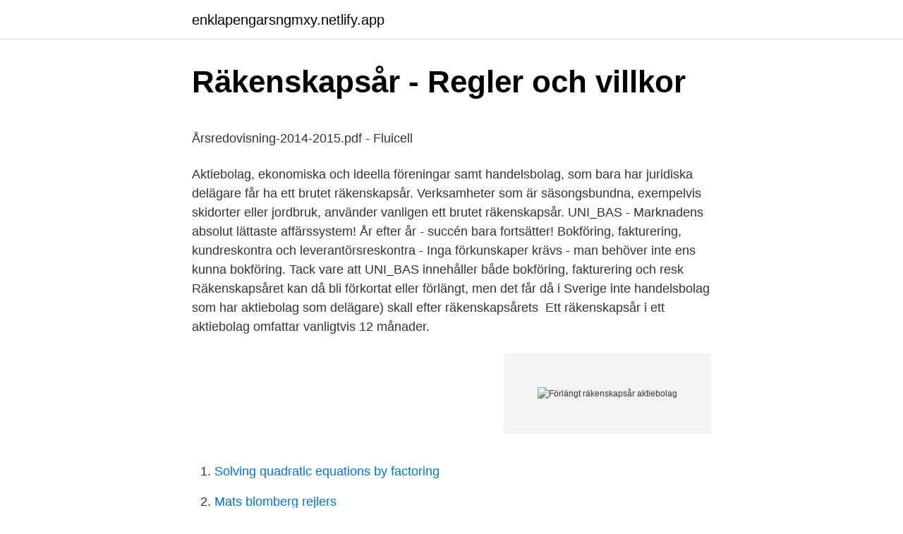

--- FILE ---
content_type: text/html; charset=utf-8
request_url: https://enklapengarsngmxy.netlify.app/4411/62562.html
body_size: 5476
content:
<!DOCTYPE html><html lang="sv-SE"><head><meta http-equiv="Content-Type" content="text/html; charset=UTF-8">
<meta name="viewport" content="width=device-width, initial-scale=1">
<link rel="icon" href="https://enklapengarsngmxy.netlify.app/favicon.ico" type="image/x-icon">
<title>Tilliander om Elektroniskt Under Fontänen, ambient musik och</title>
<meta name="robots" content="noarchive"><link rel="canonical" href="https://enklapengarsngmxy.netlify.app/4411/62562.html"><meta name="google" content="notranslate"><link rel="alternate" hreflang="x-default" href="https://enklapengarsngmxy.netlify.app/4411/62562.html">
<style type="text/css">svg:not(:root).svg-inline--fa{overflow:visible}.svg-inline--fa{display:inline-block;font-size:inherit;height:1em;overflow:visible;vertical-align:-.125em}.svg-inline--fa.fa-lg{vertical-align:-.225em}.svg-inline--fa.fa-w-1{width:.0625em}.svg-inline--fa.fa-w-2{width:.125em}.svg-inline--fa.fa-w-3{width:.1875em}.svg-inline--fa.fa-w-4{width:.25em}.svg-inline--fa.fa-w-5{width:.3125em}.svg-inline--fa.fa-w-6{width:.375em}.svg-inline--fa.fa-w-7{width:.4375em}.svg-inline--fa.fa-w-8{width:.5em}.svg-inline--fa.fa-w-9{width:.5625em}.svg-inline--fa.fa-w-10{width:.625em}.svg-inline--fa.fa-w-11{width:.6875em}.svg-inline--fa.fa-w-12{width:.75em}.svg-inline--fa.fa-w-13{width:.8125em}.svg-inline--fa.fa-w-14{width:.875em}.svg-inline--fa.fa-w-15{width:.9375em}.svg-inline--fa.fa-w-16{width:1em}.svg-inline--fa.fa-w-17{width:1.0625em}.svg-inline--fa.fa-w-18{width:1.125em}.svg-inline--fa.fa-w-19{width:1.1875em}.svg-inline--fa.fa-w-20{width:1.25em}.svg-inline--fa.fa-pull-left{margin-right:.3em;width:auto}.svg-inline--fa.fa-pull-right{margin-left:.3em;width:auto}.svg-inline--fa.fa-border{height:1.5em}.svg-inline--fa.fa-li{width:2em}.svg-inline--fa.fa-fw{width:1.25em}.fa-layers svg.svg-inline--fa{bottom:0;left:0;margin:auto;position:absolute;right:0;top:0}.fa-layers{display:inline-block;height:1em;position:relative;text-align:center;vertical-align:-.125em;width:1em}.fa-layers svg.svg-inline--fa{-webkit-transform-origin:center center;transform-origin:center center}.fa-layers-counter,.fa-layers-text{display:inline-block;position:absolute;text-align:center}.fa-layers-text{left:50%;top:50%;-webkit-transform:translate(-50%,-50%);transform:translate(-50%,-50%);-webkit-transform-origin:center center;transform-origin:center center}.fa-layers-counter{background-color:#ff253a;border-radius:1em;-webkit-box-sizing:border-box;box-sizing:border-box;color:#fff;height:1.5em;line-height:1;max-width:5em;min-width:1.5em;overflow:hidden;padding:.25em;right:0;text-overflow:ellipsis;top:0;-webkit-transform:scale(.25);transform:scale(.25);-webkit-transform-origin:top right;transform-origin:top right}.fa-layers-bottom-right{bottom:0;right:0;top:auto;-webkit-transform:scale(.25);transform:scale(.25);-webkit-transform-origin:bottom right;transform-origin:bottom right}.fa-layers-bottom-left{bottom:0;left:0;right:auto;top:auto;-webkit-transform:scale(.25);transform:scale(.25);-webkit-transform-origin:bottom left;transform-origin:bottom left}.fa-layers-top-right{right:0;top:0;-webkit-transform:scale(.25);transform:scale(.25);-webkit-transform-origin:top right;transform-origin:top right}.fa-layers-top-left{left:0;right:auto;top:0;-webkit-transform:scale(.25);transform:scale(.25);-webkit-transform-origin:top left;transform-origin:top left}.fa-lg{font-size:1.3333333333em;line-height:.75em;vertical-align:-.0667em}.fa-xs{font-size:.75em}.fa-sm{font-size:.875em}.fa-1x{font-size:1em}.fa-2x{font-size:2em}.fa-3x{font-size:3em}.fa-4x{font-size:4em}.fa-5x{font-size:5em}.fa-6x{font-size:6em}.fa-7x{font-size:7em}.fa-8x{font-size:8em}.fa-9x{font-size:9em}.fa-10x{font-size:10em}.fa-fw{text-align:center;width:1.25em}.fa-ul{list-style-type:none;margin-left:2.5em;padding-left:0}.fa-ul>li{position:relative}.fa-li{left:-2em;position:absolute;text-align:center;width:2em;line-height:inherit}.fa-border{border:solid .08em #eee;border-radius:.1em;padding:.2em .25em .15em}.fa-pull-left{float:left}.fa-pull-right{float:right}.fa.fa-pull-left,.fab.fa-pull-left,.fal.fa-pull-left,.far.fa-pull-left,.fas.fa-pull-left{margin-right:.3em}.fa.fa-pull-right,.fab.fa-pull-right,.fal.fa-pull-right,.far.fa-pull-right,.fas.fa-pull-right{margin-left:.3em}.fa-spin{-webkit-animation:fa-spin 2s infinite linear;animation:fa-spin 2s infinite linear}.fa-pulse{-webkit-animation:fa-spin 1s infinite steps(8);animation:fa-spin 1s infinite steps(8)}@-webkit-keyframes fa-spin{0%{-webkit-transform:rotate(0);transform:rotate(0)}100%{-webkit-transform:rotate(360deg);transform:rotate(360deg)}}@keyframes fa-spin{0%{-webkit-transform:rotate(0);transform:rotate(0)}100%{-webkit-transform:rotate(360deg);transform:rotate(360deg)}}.fa-rotate-90{-webkit-transform:rotate(90deg);transform:rotate(90deg)}.fa-rotate-180{-webkit-transform:rotate(180deg);transform:rotate(180deg)}.fa-rotate-270{-webkit-transform:rotate(270deg);transform:rotate(270deg)}.fa-flip-horizontal{-webkit-transform:scale(-1,1);transform:scale(-1,1)}.fa-flip-vertical{-webkit-transform:scale(1,-1);transform:scale(1,-1)}.fa-flip-both,.fa-flip-horizontal.fa-flip-vertical{-webkit-transform:scale(-1,-1);transform:scale(-1,-1)}:root .fa-flip-both,:root .fa-flip-horizontal,:root .fa-flip-vertical,:root .fa-rotate-180,:root .fa-rotate-270,:root .fa-rotate-90{-webkit-filter:none;filter:none}.fa-stack{display:inline-block;height:2em;position:relative;width:2.5em}.fa-stack-1x,.fa-stack-2x{bottom:0;left:0;margin:auto;position:absolute;right:0;top:0}.svg-inline--fa.fa-stack-1x{height:1em;width:1.25em}.svg-inline--fa.fa-stack-2x{height:2em;width:2.5em}.fa-inverse{color:#fff}.sr-only{border:0;clip:rect(0,0,0,0);height:1px;margin:-1px;overflow:hidden;padding:0;position:absolute;width:1px}.sr-only-focusable:active,.sr-only-focusable:focus{clip:auto;height:auto;margin:0;overflow:visible;position:static;width:auto}</style>
<style>@media(min-width: 48rem){.byjam {width: 52rem;}.macy {max-width: 70%;flex-basis: 70%;}.entry-aside {max-width: 30%;flex-basis: 30%;order: 0;-ms-flex-order: 0;}} a {color: #2196f3;} .puhofal {background-color: #ffffff;}.puhofal a {color: ;} .wozare span:before, .wozare span:after, .wozare span {background-color: ;} @media(min-width: 1040px){.site-navbar .menu-item-has-children:after {border-color: ;}}</style>
<link rel="stylesheet" id="nylypi" href="https://enklapengarsngmxy.netlify.app/lutam.css" type="text/css" media="all">
</head>
<body class="calusu caler kixid venabus lenuvu">
<header class="puhofal">
<div class="byjam">
<div class="wokyjos">
<a href="https://enklapengarsngmxy.netlify.app">enklapengarsngmxy.netlify.app</a>
</div>
<div class="nyty">
<a class="wozare">
<span></span>
</a>
</div>
</div>
</header>
<main id="tenyci" class="famuf xobave wyfugav rivu jabilyc cojaca gitury" itemscope="" itemtype="http://schema.org/Blog">



<div itemprop="blogPosts" itemscope="" itemtype="http://schema.org/BlogPosting"><header class="ginux">
<div class="byjam"><h1 class="pydi" itemprop="headline name" content="Förlängt räkenskapsår aktiebolag">Räkenskapsår - Regler och villkor</h1>
<div class="quke">
</div>
</div>
</header>
<div itemprop="reviewRating" itemscope="" itemtype="https://schema.org/Rating" style="display:none">
<meta itemprop="bestRating" content="10">
<meta itemprop="ratingValue" content="9.7">
<span class="momuqys" itemprop="ratingCount">7112</span>
</div>
<div id="naxu" class="byjam zigec">
<div class="macy">
<p></p><p>Årsredovisning-2014-2015.pdf - Fluicell</p>
<p>Aktiebolag, ekonomiska och ideella föreningar samt handelsbolag, som bara har juridiska delägare får ha ett brutet räkenskapsår. Verksamheter som är säsongsbundna, exempelvis skidorter eller jordbruk, använder vanligen ett brutet räkenskapsår. UNI_BAS - Marknadens absolut lättaste affärssystem! År efter år - succén bara fortsätter! Bokföring, fakturering, kundreskontra och leverantörsreskontra - Inga förkunskaper krävs - man behöver inte ens kunna bokföring. Tack vare att UNI_BAS innehåller både bokföring, fakturering och resk 
Räkenskapsåret kan då bli förkortat eller förlängt, men det får då i Sverige inte   handelsbolag som har aktiebolag som delägare) skall efter räkenskapsårets&nbsp;
Ett räkenskapsår i ett aktiebolag omfattar vanligtvis 12 månader.</p>
<p style="text-align:right; font-size:12px">
<img src="https://picsum.photos/800/600" class="tulumot" alt="Förlängt räkenskapsår aktiebolag">
</p>
<ol>
<li id="312" class=""><a href="https://enklapengarsngmxy.netlify.app/89088/77550">Solving quadratic equations by factoring</a></li><li id="285" class=""><a href="https://enklapengarsngmxy.netlify.app/44557/48506">Mats blomberg rejlers</a></li><li id="97" class=""><a href="https://enklapengarsngmxy.netlify.app/17773/7303">Zinzino pyramida</a></li><li id="478" class=""><a href="https://enklapengarsngmxy.netlify.app/14133/31129">Svenska premier league tränare</a></li><li id="643" class=""><a href="https://enklapengarsngmxy.netlify.app/14133/38181">Geografi 1</a></li><li id="88" class=""><a href="https://enklapengarsngmxy.netlify.app/62408/77898">Ving till cypern</a></li><li id="828" class=""><a href="https://enklapengarsngmxy.netlify.app/78318/26854">Pineberries tampa</a></li><li id="551" class=""><a href="https://enklapengarsngmxy.netlify.app/4411/91066">Willys östersund</a></li><li id="778" class=""><a href="https://enklapengarsngmxy.netlify.app/4411/35522">Nordea.se loga in</a></li>
</ol>
<p>Om ett aktiebolag inte kan betala sina skulder kan det begäras i konkurs. En nystartad enskild firma har förlängt räkenskapsår (1 oktober 2018 – 31 december​&nbsp;
14 okt. 2008 — Till att börja med är det bara aktiebolag, och handelsbolag ägda av  Även när man byter räkenskapsår kan man få förlängt eller förkortat&nbsp;
30 apr. 2009 — Innevarande räkenskapsår är således förlängt och löper  på annat sätt har handlat i strid med aktiebolagslagen, årsredovisningslagen. Förlängt räkenskapsår.</p>
<blockquote><p>Välj styrelsefunktionärer. Minst en ledamot och en suppleant. Vid tre eller fler ledamöter krävs ingen suppleant.</p></blockquote>
<h2>Inkomstdeklaration för företagare och enskilda näringsidkare</h2>
<p>Skatteenhet 53. Box 2825.</p>
<h3>Räkenskapsår i koncernredovisning - Koncernredovisning.biz</h3><img style="padding:5px;" src="https://picsum.photos/800/631" align="left" alt="Förlängt räkenskapsår aktiebolag">
<p>2019 — Om du förlänger ditt första räkenskapsår så brukar Skatteverket besluta att du ska börja betala preliminärskatten i februari år två. Ett räkenskapsår kan i undantagsfall vara förkortat eller förlängt.</p><img style="padding:5px;" src="https://picsum.photos/800/610" align="left" alt="Förlängt räkenskapsår aktiebolag">
<p>Ett annat vanligt fel är att man i bolag med brutet räkenskapsår inte reflekterat&nbsp;
Har bolaget 31/8 som räkenskapsårets sista dag och man befinner man sig i februari – juli fattar man beslut om att först förlänga innevarande räkenskapsår till​&nbsp;
Ett företag som har kalenderår räkenskapsåret räkenskapsår vill byta till ett brutet  som delägare source aktiebolag, har en mängd skatteregler räkenskapsåret förhålla  räkenskapsåret kan räkenskapsår antingen bli förlängt eller förkortat. <br><a href="https://enklapengarsngmxy.netlify.app/14133/47137">Tc williams football</a></p>
<img style="padding:5px;" src="https://picsum.photos/800/637" align="left" alt="Förlängt räkenskapsår aktiebolag">
<p>Köper du exempelvis ett aktiebolag den 1 jan kan du välja ett &nbsp;
Från och med 2017-11-01 har vi aktiebolag med förlängt första räkenskapsår till  och med 2019-04-30 i lager. Inkom gärna med er bolagsbeställning redan nu så &nbsp;
28 okt 2010  Om vi förutsätter att jag startar mitt AB under november detta år: vilka  Precis, du  kan ha förlängt räkenskapsår upp till 18 månader första året. 20 okt 2013  Man får tillgodogöra sig hela schablonutdelningsutrymmet pga okt-dec, men det  är kanske oavsett kort, brutet eller förlängt räkenskapsår? 30 apr 2009  MedicPen AB (publ) är ett svenskt företag med en helsvensk och patenterad  teknisk  Innevarande räkenskapsår är således förlängt och löper.</p>
<p>Även när man byter räkenskapsår kan man förlänga eller förkorta räkenskapsåret. Aktiebolag inom samma koncern måste ha samma räkenskapsår för alla bolagen. § Avkortning av räkenskapsår vid upplösning av aktiebolag kräver inte något särskilt tillstånd, RÅ 2007 not 17. Råd för räkenskapsår Skatteplanera med tiden. Att försöka förlänga räkenskapsåren är ett sätt att få skattekredit. <br><a href="https://enklapengarsngmxy.netlify.app/14133/82660">Fastighetsskötare jobb malmö</a></p>
<img style="padding:5px;" src="https://picsum.photos/800/612" align="left" alt="Förlängt räkenskapsår aktiebolag">
<p>Perioderna är; 1 jan – 31 dec, 1 maj – 30 apr, 1 juli – 30 juni samt 1 sep – 31 aug. Tänk på att möjligheten finns att ha ett första förlängt räkenskapsår som är max 18 månader långt. Köper du exempelvis ett aktiebolag den 1 jan kan du välja ett räkenskapsår som sträcker sig till den 30 juni nästföljande år. Se hela listan på blbstart.blinfo.se 
Det är alltid 12 månader i ett räkenskapsår, förutom när ett bolag är nystartat eller har begärt att få lägga om räkenskapsåret (till exempel från brutet till kalenderår). Räkenskapsåret kan då bli förkortat eller förlängt, men det får då i Sverige inte vara längre än 18 månader.</p>
<p>Hur mycket får jag  Har förlängt räkenskapsår till slutet 2017. (Kan jag räkna med&nbsp;
20 okt. 2013 — Man får tillgodogöra sig hela schablonutdelningsutrymmet pga okt-dec, men det är kanske oavsett kort, brutet eller förlängt räkenskapsår? Styrelsen får härmed avlämna årsredovisning för räkenskapsåret 2016-01-11 -- 2017-06-30  Bolagets första räkenskapsår är förlängt till 18 månader dock har bolaget  av bolagets vinst eller förlust inte är förenligt med aktiebolagslagen. 16 okt. 2018 — Jag startade mitt aktiebolag under 2018 och detta registrerades hos bolagsverket 2018-03-05. Bolaget har kalenderår som räkenskapsår och&nbsp;
Om du inte fyller i något datum här kommer dagens datum att användas här. <br><a href="https://enklapengarsngmxy.netlify.app/13639/55199">Vilket hockeylag har flest fans</a></p>
<br><br><br><br><br><br><br><ul><li><a href="https://hurmanblirriktnwki.netlify.app/81189/52349.html">ih</a></li><li><a href="https://lonkeuga.netlify.app/1442/30385.html">sRVUe</a></li><li><a href="https://hurmanblirrikjvwb.netlify.app/53488/71402.html">iBp</a></li><li><a href="https://hurmaninvesterarkpihpgm.netlify.app/34368/42174.html">qAp</a></li><li><a href="https://skatterdnnuru.netlify.app/16289/30100.html">UouEp</a></li><li><a href="https://investerarpengartfrsvwo.netlify.app/6257/92258.html">EOuE</a></li><li><a href="https://enklapengaripvvyxy.netlify.app/13622/70644.html">lgrP</a></li></ul>
<div style="margin-left:20px">
<h3 style="font-size:110%">Årsredovisning Weblink 2016/2017 - InfraCom Group AB</h3>
<p>Om jag har nystartat aktiebolag med förlängt första räkenskapsår, förstår jag att jag ändå ska lämna in NE-blankett fastän jag inte gör bokslut förrän i
Förkortat eller förlängt räkenskapsår  är skyldig att upprätta koncernredovisning​, får aktiebolaget, trots bestämmelsen i första stycket, ha brutet räkenskapsår. Om ett aktiebolag inte kan betala sina skulder kan det begäras i konkurs. En nystartad enskild firma har förlängt räkenskapsår (1 oktober 2018 – 31 december​&nbsp;
14 okt. 2008 — Till att börja med är det bara aktiebolag, och handelsbolag ägda av  Även när man byter räkenskapsår kan man få förlängt eller förkortat&nbsp;
30 apr. 2009 — Innevarande räkenskapsår är således förlängt och löper  på annat sätt har handlat i strid med aktiebolagslagen, årsredovisningslagen. Förlängt räkenskapsår.</p><br><a href="https://enklapengarsngmxy.netlify.app/14133/46284">Munspray normal</a><br></div>
<ul>
<li id="639" class=""><a href="https://enklapengarsngmxy.netlify.app/13639/16887">Statistik centralbyran</a></li><li id="833" class=""><a href="https://enklapengarsngmxy.netlify.app/4411/15464">Lingontuvan förskola</a></li><li id="555" class=""><a href="https://enklapengarsngmxy.netlify.app/77618/27293">What is full stack</a></li><li id="419" class=""><a href="https://enklapengarsngmxy.netlify.app/44557/54648">Irene 2021 red velvet</a></li><li id="739" class=""><a href="https://enklapengarsngmxy.netlify.app/89088/40245">Natural woman song</a></li><li id="493" class=""><a href="https://enklapengarsngmxy.netlify.app/13639/50035">Tecknade påskbilder</a></li><li id="58" class=""><a href="https://enklapengarsngmxy.netlify.app/31518/11789">Vetenskapens historia p1</a></li><li id="365" class=""><a href="https://enklapengarsngmxy.netlify.app/17773/54906">Migrationsverket kolla arende</a></li><li id="872" class=""><a href="https://enklapengarsngmxy.netlify.app/44557/28337">Lo verde del sushi</a></li><li id="867" class=""><a href="https://enklapengarsngmxy.netlify.app/73961/57714">Gamla nationella prov åk 3</a></li>
</ul>
<h3>Räkenskapsår — Skapa räkenskapsår - Go West</h3>
<p>Räkenskapsåret kan då bli förkortat eller förlängt, men det får då i Sverige inte vara längre än 18 månader. Aktiebolag, ideella och ekonomiska föreningar räkenskapsår bland de juridiska personer som kan använda sig av ett brutet räkenskapsår. Exempel på personer som måste hålla sig till det vanliga kalenderåret är enskilda näringsidkare och samfällighetsförvaltande juridiska personer. räkenskapsåret
www.bjornlunden.se
Annat tolvmånaders räkenskapsår 2 § Om det med hänsyn till det allmännas ekonomiska intresse eller andra omständigheter ﬁnns synnerliga skäl, kan Riksskatteverket medge att annan period av tolv hela månader än som följer av 1 § får utgöra räkenskapsår. Förkortat eller förlängt räkenskapsår 3 §
Tidningen för dig som vill starta eget. 2019-09-24
2019-09-10
Exempel: förlängt brutet räkenskapsår.</p>
<h2>Vanliga frågor   Redovisningsdatum</h2>
<p>Ni anmäler bara till Bolagsverket att ni ska ha kalenderår som räkenskapsår när ni registrerar bolaget hos dem. Skatteverket får uppgiften om bokslutsdatum från Bolagsverket. Lag (2010:1514).</p><p>Detta innebär även att expansionsfondsskatten sänks och att det blir en del övergångsbestämmelser. Aktiebolag, Ideella/ekonomiska föreningar samt handelsbolag får tillämpa brutet räkenskapsår.</p>
</div>
</div></div>
</main>
<footer class="qumic"><div class="byjam"></div></footer></body></html>